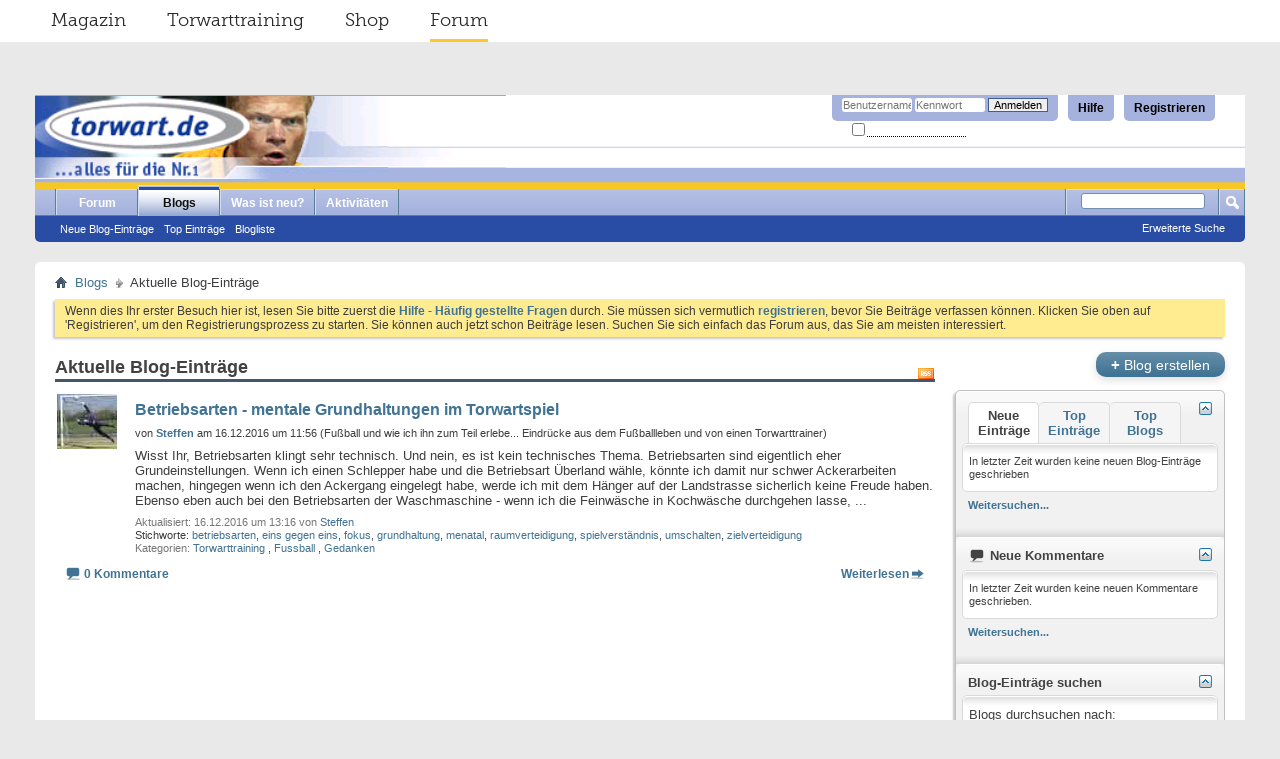

--- FILE ---
content_type: text/html; charset=ISO-8859-1
request_url: https://forum.torwart.de/de/blog.php?s=704fa60b84f24ef29c7393615b10a770&tag=raumverteidigung
body_size: 10533
content:
<!DOCTYPE html PUBLIC "-//W3C//DTD XHTML 1.0 Transitional//EN" "http://www.w3.org/TR/xhtml1/DTD/xhtml1-transitional.dtd">
<html xmlns="http://www.w3.org/1999/xhtml" dir="ltr" lang="de">
<head>
	<meta http-equiv="Content-Type" content="text/html; charset=ISO-8859-1" />
<meta id="e_vb_meta_bburl" name="vb_meta_bburl" content="https://forum.torwart.de/de" />
<base href="https://forum.torwart.de/de/" /><!--[if IE]></base><![endif]-->
<meta name="generator" content="vBulletin 4.2.5" />

	<link rel="Shortcut Icon" href="favicon.ico" type="image/x-icon" />


		<meta name="keywords" content="forum, torwart, torhüter, ter stegen, manuel neuer, torwarthandschuhe, Torwartbekleidung, Torwarttraining, ter Stegen, Predator" />
		<meta name="description" content="torwart.de-Forum für Torwart, Torhüter, Torwarthandschuhe, Torwarttrikots, Torwartbekleidung, Torwartspiel" />





	
		<script type="text/javascript" src="https://ajax.googleapis.com/ajax/libs/yui/2.9.0/build/yuiloader-dom-event/yuiloader-dom-event.js"></script>
	

<script type="text/javascript">
<!--
	if (typeof YAHOO === 'undefined') // Load ALL YUI Local
	{
		document.write('<script type="text/javascript" src="clientscript/yui/yuiloader-dom-event/yuiloader-dom-event.js?v=425"><\/script>');
		document.write('<script type="text/javascript" src="clientscript/yui/connection/connection-min.js?v=425"><\/script>');
		var yuipath = 'clientscript/yui';
		var yuicombopath = '';
		var remoteyui = false;
	}
	else	// Load Rest of YUI remotely (where possible)
	{
		var yuipath = 'https://ajax.googleapis.com/ajax/libs/yui/2.9.0/build';
		var yuicombopath = '';
		var remoteyui = true;
		if (!yuicombopath)
		{
			document.write('<script type="text/javascript" src="https://ajax.googleapis.com/ajax/libs/yui/2.9.0/build/connection/connection-min.js?v=425"><\/script>');
		}
	}
	var SESSIONURL = "s=ca415fadc9b71d7fa3e3604a6dea41ab&";
	var SECURITYTOKEN = "guest";
	var IMGDIR_MISC = "images/misc";
	var IMGDIR_BUTTON = "images/buttons";
	var vb_disable_ajax = parseInt("0", 10);
	var SIMPLEVERSION = "425";
	var BBURL = "https://forum.torwart.de/de";
	var LOGGEDIN = 0 > 0 ? true : false;
	var THIS_SCRIPT = "blog";
	var RELPATH = "blog.php?tag=raumverteidigung";
	var PATHS = {
		forum : "",
		cms   : "",
		blog  : ""
	};
	var AJAXBASEURL = "https://forum.torwart.de/de/";
// -->
</script>
<script type="text/javascript" src="https://forum.torwart.de/de/clientscript/vbulletin-core.js?v=425"></script>



	<link rel="alternate" type="application/rss+xml" title="torwart.de-Forum RSS-Feed" href="https://forum.torwart.de/de/external.php?type=RSS2" />
	



	<link rel="stylesheet" type="text/css" href="css.php?styleid=3&amp;langid=1&amp;d=1497954016&amp;td=ltr&amp;sheet=bbcode.css,editor.css,popupmenu.css,reset-fonts.css,vbulletin.css,vbulletin-chrome.css,vbulletin-formcontrols.css," />

	<!--[if lt IE 8]>
	<link rel="stylesheet" type="text/css" href="css.php?styleid=3&amp;langid=1&amp;d=1497954016&amp;td=ltr&amp;sheet=popupmenu-ie.css,vbulletin-ie.css,vbulletin-chrome-ie.css,vbulletin-formcontrols-ie.css,editor-ie.css" />
	<![endif]-->


	
		
		<link rel="alternate" type="application/rss+xml" title="torwart.de-Forum - Blog RSS-Feed" href="blog_external.php?type=RSS2" />
	
	
	
	
		<link rel="stylesheet" type="text/css" href="css.php?styleid=3&amp;langid=1&amp;d=1497954016&amp;td=ltr&amp;sheet=postbit-lite.css,blog.css,lightbox.css,attachment.css" />
	
	<!--[if lt IE 8]>
	<script type="text/javascript" src="clientscript/vbulletin-threadlist-ie.js?v=425"></script>
	<link rel="stylesheet" type="text/css" href="css.php?styleid=3&amp;langid=1&amp;d=1497954016&amp;td=ltr&amp;sheet=postbit-lite-ie.css,blog-ie.css" />
	<![endif]-->
	
	
	
	
<script type="text/javascript" src="clientscript/vbulletin_ajax_suggest.js?v=425"></script>
	
		<title>torwart.de-Forum - Aktuelle Blog-Einträge - Blogs</title>
	
	<link rel="stylesheet" type="text/css" href="css.php?styleid=3&amp;langid=1&amp;d=1497954016&amp;td=ltr&amp;sheet=additional.css" />

</head>
<body >
<!--
##################
##################
SERVICE NAV CSS START
##################
##################
 -->
<style type="text/css">
/* @import must be at top of file, otherwise CSS will not work */
@import url("http://hello.myfonts.net/count/30bdc5");
@font-face {
    font-family: 'MuseoSlab';
    src: url('../fonts/30BDBF_0_0.eot');
    src: url('../fonts/30BDBF_0_0.eot?#iefix') format('embedded-opentype'),
         url('../fonts/30BDBF_0_0.woff2') format('woff2'),
         url('../fonts/30BDBF_0_0.woff') format('woff'),
         url('../fonts/30BDBF_0_0.ttf') format('truetype');
    font-weight: normal;
    font-style: normal;
}

/**
 * @license
 * MyFonts Webfont Build ID 3194303, 2016-03-30T08:11:44-0400
 *
 * The fonts listed in this notice are subject to the End User License
 * Agreement(s) entered into by the website owner. All other parties are
 * explicitly restricted from using the Licensed Webfonts(s).
 *
 * You may obtain a valid license at the URLs below.
 *
 * Webfont: MuseoSlab-300 by exljbris
 * URL: http://www.myfonts.com/fonts/exljbris/museo-slab/300/
 * Copyright: Copyright (c) 2009 by Jos Buivenga. All rights reserved.
 * Licensed pageviews: 500,000
 *
 *
 * License: http://www.myfonts.com/viewlicense?type=web&buildid=3194303
 *
 * 2016 MyFonts Inc
*/

/* @import must be at top of file, otherwise CSS will not work */
@import url("http://hello.myfonts.net/count/30bdbf");
@font-face {
    font-family: 'MuseoSlab';
    src: url('../fonts/30BDC5_0_0.eot');
    src: url('../fonts/30BDC5_0_0.eot?#iefix') format('embedded-opentype'),
         url('../fonts/30BDC5_0_0.woff2') format('woff2'),
         url('../fonts/30BDC5_0_0.woff') format('woff'),
         url('../fonts/30BDC5_0_0.ttf') format('truetype');
     font-weight: bold;
     font-style: normal;
}

    .serviceNavigationContainer {
        font-family: "MuseoSlab", Helvetica, Arial, sans-serif;
        font-weight: normal;
        font-size: 18px;
        width: auto;
        margin: 0 -35px 53px;
        background-color: #fff;
    }
    .serviceNavigationContainer .serviceNavigation {
        
        margin: 0 auto;
        padding-left: 33px;
        padding-right: 15px;
        list-style: none;
    }
    .serviceNavigationContainer .serviceNavigation li {
        display: inline-block;
        padding-left: 18px;
        padding-right: 18px;
    }
    .serviceNavigationContainer .serviceNavigation li a {
        font-weight: normal;
        color: #292929;
        line-height: 40px;
        display: inline-block;
    }
        .serviceNavigationContainer .serviceNavigation li a:hover {
            text-decoration: none;
        }
    .serviceNavigationContainer .serviceNavigation li.active a {
        line-height: 37px;
        border-bottom: 3px solid #ffc82e;
    }
        .serviceNavigationContainer .serviceNavigation li:hover a {
            line-height: 37px;
            border-bottom: 3px solid #ffc82e;
        }
</style>
<!--
##################
##################
SERVICE NAV CSS END
##################
##################
 -->
</head>
	<body>
<!--
##################
##################
SERVICE NAV START
##################
##################
 -->


    <div class="serviceNavigationContainer">
    <ul class="serviceNavigation">
        <li class="magazine">
            <a href="http://www.torwart.de/">Magazin</a>
        </li>
        <li class="training">
            <a href="http://www.torwart.de/torwarttraining">Torwarttraining</a>
        </li>
        <li class="shop">
            <a href="http://shop.torwart.de">Shop</a>
        </li>
        <li class="active forum">
            <a href="http://forum.torwart.de">Forum</a>
        </li>
    </ul>
</div>

<!--
##################
##################
SERVICE NAV END
##################
##################
 -->



<div class="above_body"> <!-- closing tag is in template navbar -->
<div id="header" class="floatcontainer doc_header">
	<div><a name="top" href="forum.php?s=ca415fadc9b71d7fa3e3604a6dea41ab" class="logo-image"><img src="https://forum.torwart.de/de/images/header_kahn_neu.png" alt="torwart.de-Forum - Powered by vBulletin" /></a></div>
	<div id="toplinks" class="toplinks">
		
			<ul class="nouser">
			
				<li><a href="register.php?s=ca415fadc9b71d7fa3e3604a6dea41ab" rel="nofollow">Registrieren</a></li>
			
				<li><a rel="help" href="faq.php?s=ca415fadc9b71d7fa3e3604a6dea41ab">Hilfe</a></li>
				<li>
			<script type="text/javascript" src="clientscript/vbulletin_md5.js?v=425"></script>
			<form id="navbar_loginform" action="login.php?s=ca415fadc9b71d7fa3e3604a6dea41ab&amp;do=login" method="post" onsubmit="md5hash(vb_login_password, vb_login_md5password, vb_login_md5password_utf, 0)">
				<fieldset id="logindetails" class="logindetails">
					<div>
						<div>
					<input type="text" class="textbox default-value" name="vb_login_username" id="navbar_username" size="10" accesskey="u" tabindex="101" value="Benutzername" />
					<input type="password" class="textbox" tabindex="102" name="vb_login_password" id="navbar_password" size="10" />
					<input type="text" class="textbox default-value" tabindex="102" name="vb_login_password_hint" id="navbar_password_hint" size="10" value="Kennwort" style="display:none;" />
					<input type="submit" class="loginbutton" tabindex="104" value="Anmelden" title="Geben Sie zur Anmeldung Ihren Benutzernamen und Ihr Kennwort in die dafür vorgesehenen Textfelder ein oder klicken Sie auf die 'Registrieren'-Schaltfläche, um ein neues Benutzerkonto anzulegen." accesskey="s" />
						</div>
					</div>
				</fieldset>
				<div id="remember" class="remember">
					<label for="cb_cookieuser_navbar"><input type="checkbox" name="cookieuser" value="1" id="cb_cookieuser_navbar" class="cb_cookieuser_navbar" accesskey="c" tabindex="103" /> <acronym style="border-bottom: 1px dotted #000000; cursor: help;" title="Sie bleiben angemeldet, bis Sie sich selbst abmelden.">Angemeldet bleiben?</acronym></label>
				</div>

				<input type="hidden" name="s" value="ca415fadc9b71d7fa3e3604a6dea41ab" />
				<input type="hidden" name="securitytoken" value="guest" />
				<input type="hidden" name="do" value="login" />
				<input type="hidden" name="vb_login_md5password" />
				<input type="hidden" name="vb_login_md5password_utf" />
			</form>
			<script type="text/javascript">
			YAHOO.util.Dom.setStyle('navbar_password_hint', "display", "inline");
			YAHOO.util.Dom.setStyle('navbar_password', "display", "none");
			vB_XHTML_Ready.subscribe(function()
			{
			//
				YAHOO.util.Event.on('navbar_username', "focus", navbar_username_focus);
				YAHOO.util.Event.on('navbar_username', "blur", navbar_username_blur);
				YAHOO.util.Event.on('navbar_password_hint', "focus", navbar_password_hint);
				YAHOO.util.Event.on('navbar_password', "blur", navbar_password);
			});
			
			function navbar_username_focus(e)
			{
			//
				var textbox = YAHOO.util.Event.getTarget(e);
				if (textbox.value == 'Benutzername')
				{
				//
					textbox.value='';
					textbox.style.color='#000000';
				}
			}

			function navbar_username_blur(e)
			{
			//
				var textbox = YAHOO.util.Event.getTarget(e);
				if (textbox.value == '')
				{
				//
					textbox.value='Benutzername';
					textbox.style.color='#777777';
				}
			}
			
			function navbar_password_hint(e)
			{
			//
				var textbox = YAHOO.util.Event.getTarget(e);
				
				YAHOO.util.Dom.setStyle('navbar_password_hint', "display", "none");
				YAHOO.util.Dom.setStyle('navbar_password', "display", "inline");
				YAHOO.util.Dom.get('navbar_password').focus();
			}

			function navbar_password(e)
			{
			//
				var textbox = YAHOO.util.Event.getTarget(e);
				
				if (textbox.value == '')
				{
					YAHOO.util.Dom.setStyle('navbar_password_hint', "display", "inline");
					YAHOO.util.Dom.setStyle('navbar_password', "display", "none");
				}
			}
			</script>
				</li>
				
			</ul>
		
	</div>
	<div class="ad_global_header">
		 
		 
	</div>
	<hr />
</div>
<div id="navbar" class="navbar">
	<ul id="navtabs" class="navtabs floatcontainer">
		
		
	
		<li  id="vbtab_forum">
			<a class="navtab" href="forum.php?s=ca415fadc9b71d7fa3e3604a6dea41ab">Forum</a>
		</li>
		
		

	
		<li class="selected" id="vbtab_blog">
			<a class="navtab" href="blog.php?s=ca415fadc9b71d7fa3e3604a6dea41ab">Blogs</a>
		</li>
		
		
			<ul class="floatcontainer">
				
					
						
							<li id="vbblog_recent"><a href="blog.php?s=ca415fadc9b71d7fa3e3604a6dea41ab&amp;do=list">Neue Blog-Einträge</a></li>
						
					
				
					
						
							<li id="vbblog_popular"><a href="blog.php?s=ca415fadc9b71d7fa3e3604a6dea41ab&amp;do=list&amp;blogtype=best">Top Einträge</a></li>
						
					
				
					
						
							<li id="vbblog_member"><a href="blog.php?s=ca415fadc9b71d7fa3e3604a6dea41ab&amp;do=bloglist">Blogliste</a></li>
						
					
				
			</ul>
		

	
		<li  id="vbtab_whatsnew">
			<a class="navtab" href="search.php?s=ca415fadc9b71d7fa3e3604a6dea41ab&amp;do=getnew&amp;contenttype=vBForum_Post">Was ist neu?</a>
		</li>
		
		

	
		<li  id="vbtab_activity">
			<a class="navtab" href="activity.php?s=ca415fadc9b71d7fa3e3604a6dea41ab">Aktivitäten</a>
		</li>
		
		

		
	</ul>
	
		<div id="globalsearch" class="globalsearch">
			<form action="search.php?s=ca415fadc9b71d7fa3e3604a6dea41ab&amp;do=process" method="post" id="navbar_search" class="navbar_search">
				
				<input type="hidden" name="securitytoken" value="guest" />
				<input type="hidden" name="do" value="process" />
				<span class="textboxcontainer"><span><input type="text" value="" name="query" class="textbox" tabindex="99"/></span></span>
				<span class="buttoncontainer"><span><input type="image" class="searchbutton" src="images/buttons/search.png" name="submit" onclick="document.getElementById('navbar_search').submit;" tabindex="100"/></span></span>
			</form>
			<ul class="navbar_advanced_search">
				<li><a href="search.php?s=ca415fadc9b71d7fa3e3604a6dea41ab&amp;search_type=1" accesskey="4">Erweiterte Suche</a></li>
				
			</ul>
		</div>
	
</div>
</div><!-- closing div for above_body -->

<div class="body_wrapper">
<div id="breadcrumb" class="breadcrumb">
	<ul class="floatcontainer">
		<li class="navbithome"><a href="index.php?s=ca415fadc9b71d7fa3e3604a6dea41ab" accesskey="1"><img src="images/misc/navbit-home.png" alt="Startseite" /></a></li>
		
	<li class="navbit"><a href="blog.php?s=ca415fadc9b71d7fa3e3604a6dea41ab">Blogs</a></li>

		
	<li class="navbit lastnavbit"><span>Aktuelle Blog-Einträge</span></li>

	</ul>
	<hr />
</div>

 
 


	<form action="profile.php?do=dismissnotice" method="post" id="notices" class="notices">
		<input type="hidden" name="do" value="dismissnotice" />
		<input type="hidden" name="s" value="s=ca415fadc9b71d7fa3e3604a6dea41ab&amp;" />
		<input type="hidden" name="securitytoken" value="guest" />
		<input type="hidden" id="dismiss_notice_hidden" name="dismiss_noticeid" value="" />
		<input type="hidden" name="url" value="" />
		<ol>
			<li class="restore" id="navbar_notice_2">
	
	Wenn dies Ihr erster Besuch hier ist,
		lesen Sie bitte zuerst die <a href="faq.php?s=ca415fadc9b71d7fa3e3604a6dea41ab&amp;" target="_blank"><b>Hilfe - Häufig gestellte Fragen</b></a>
		durch. Sie müssen sich vermutlich <a href="register.php?s=ca415fadc9b71d7fa3e3604a6dea41ab&amp;" target="_blank"><b>registrieren</b></a>,
		bevor Sie Beiträge verfassen können. Klicken Sie oben auf 'Registrieren', um den Registrierungsprozess zu
		starten. Sie können auch jetzt schon Beiträge lesen. Suchen Sie sich einfach das Forum aus, das Sie am meisten
		interessiert.
</li>
		</ol>
	</form>


<div id="usercss" class="blog">
	<div class="cleardiv"></div>

	
	
		
<div id="content_container">
	<div id="content">

		<div id="pagetitle">
			
			<a id="rssicon" href="blog_external.php?type=RSS2" rel="nofollow"><img src="images/misc/rss_40b.png" border="0" class="inlineimg" alt="RSS-Feed anzeigen" /></a>
			
<!-- create entry -->
			
			<h1>Aktuelle Blog-Einträge</h1>
			
			<p class="description"></p>
			
		</div>

		

		<div class="block">
		
		</div>

		<form action="blog_inlinemod.php" method="post" id="blogform" class="block">
			
			<ol id="blogentries" class="bloglist">
				<li class="block blogentrybit postcontainer" id="entry_481">
	<div class="wrapper"> 
		<div class="featurepost_img">
			<a href="member.php/8611-Steffen?s=ca415fadc9b71d7fa3e3604a6dea41ab">
			
				<img src="customavatars/thumbs/avatar8611_1.gif" width="60px" alt="Avatar von Steffen" />
			
			</a>
		</div>

		<h4 id="blogtitle_481">
			
			<a href="entry.php/481-Betriebsarten-mentale-Grundhaltungen-im-Torwartspiel?s=ca415fadc9b71d7fa3e3604a6dea41ab" class="blogtitle">Betriebsarten - mentale Grundhaltungen im Torwartspiel</a>
			
			
			
		</h4>
		<div class="blogbit">
			<div class="bloghead">
				
				<div class="blog_date">von <div class="popupmenu memberaction">
	<a class="username offline popupctrl" href="member.php/8611-Steffen?s=ca415fadc9b71d7fa3e3604a6dea41ab" title="Steffen ist offline"><strong> <span style="font-weight: bold;">Steffen</span></strong></a>
	<ul class="popupbody popuphover memberaction_body">
		<li class="left">
			<a href="member.php/8611-Steffen?s=ca415fadc9b71d7fa3e3604a6dea41ab" class="siteicon_profile">
				Profil
			</a>
		</li>
		
		<li class="right">
			<a href="search.php?s=ca415fadc9b71d7fa3e3604a6dea41ab&amp;do=finduser&amp;userid=8611&amp;contenttype=vBForum_Post&amp;showposts=1" class="siteicon_forum" rel="nofollow">
				Beiträge anzeigen
			</a>
		</li>
		
		
		
		
		<li class="right">
			<a href="blog.php?s=ca415fadc9b71d7fa3e3604a6dea41ab&amp;u=8611" class="siteicon_blog" rel="nofollow">
				Blog anzeigen
			</a>
		</li>
		
		
		
		<li class="left">
			<a href="http://www.steffenreichel.homepage.t-online.de/Torwart.html" class="siteicon_homepage">
				Homepage besuchen
			</a>
		</li>
		
		
		

		

		
		
	</ul>
</div> am 16.12.2016 um 11:56 (Fußball und wie ich ihn zum Teil erlebe... Eindrücke aus dem Fußballleben und von einen Torwarttrainer)</div>
			</div>
			<div class="blogbody">
				<div id="entry_text_481">
					<blockquote class="blogcontent restore floatcontainer">
					<!-- message -->
					Wisst Ihr, Betriebsarten klingt sehr technisch. Und nein, es ist kein technisches Thema. Betriebsarten sind eigentlich eher Grundeinstellungen. Wenn ich einen Schlepper habe und die Betriebsart Überland wähle, könnte ich damit nur schwer Ackerarbeiten machen, hingegen wenn ich den Ackergang eingelegt habe, werde ich mit dem Hänger auf der Landstrasse sicherlich keine Freude haben.<br />
Ebenso eben auch bei den Betriebsarten der Waschmaschine - wenn ich die Feinwäsche in Kochwäsche durchgehen lasse,
					<!-- / message -->
					...
					</blockquote>

					<div class="blogmeta">
						
						<p class="lastedited">
							<span class="shade">Aktualisiert: 16.12.2016 um 13:16 von</span> <a href="member.php/8611-Steffen?s=ca415fadc9b71d7fa3e3604a6dea41ab">Steffen</a>
							
						</p>
						

											
						<div class="tags" id="blogtagcontainer_481">
								Stichworte:
								<span id="blogtaglist_481">
									<a href="blog.php?s=ca415fadc9b71d7fa3e3604a6dea41ab&amp;tag=betriebsarten">betriebsarten</a>, 
	

	
		<a href="blog.php?s=ca415fadc9b71d7fa3e3604a6dea41ab&amp;tag=eins+gegen+eins">eins gegen eins</a>, 
	

	
		<a href="blog.php?s=ca415fadc9b71d7fa3e3604a6dea41ab&amp;tag=fokus">fokus</a>, 
	

	
		<a href="blog.php?s=ca415fadc9b71d7fa3e3604a6dea41ab&amp;tag=grundhaltung">grundhaltung</a>, 
	

	
		<a href="blog.php?s=ca415fadc9b71d7fa3e3604a6dea41ab&amp;tag=menatal">menatal</a>, 
	

	
		<a href="blog.php?s=ca415fadc9b71d7fa3e3604a6dea41ab&amp;tag=raumverteidigung">raumverteidigung</a>, 
	

	
		<a href="blog.php?s=ca415fadc9b71d7fa3e3604a6dea41ab&amp;tag=spielverst%E4ndnis">spielverständnis</a>, 
	

	
		<a href="blog.php?s=ca415fadc9b71d7fa3e3604a6dea41ab&amp;tag=umschalten">umschalten</a>, 
	

	
		<a href="blog.php?s=ca415fadc9b71d7fa3e3604a6dea41ab&amp;tag=zielverteidigung">zielverteidigung</a>
								</span>
								
									<span id="blogtagmenu_481"><a href="threadtag.php?s=ca415fadc9b71d7fa3e3604a6dea41ab&amp;do=manage&amp;contenttype=vBBlog_BlogEntry&amp;contentid=481"><img src="images/misc/blog/tag_edit.png" border="0" class="inlineimg" id="blogtag_481" alt="Stichworte bearbeiten" /></a></span>
								
						</div>					
						

						
						<dl class="blogcategory stats">
							<dt class="shade">Kategorien</dt>
							<dd>

	
		<a href="blog.php/8611-Fußball-und-wie-ich-ihn-zum-Teil-erlebe-Eindrücke-aus-dem-Fußballleben-und-von-einen-Torwarttrainer?s=ca415fadc9b71d7fa3e3604a6dea41ab&amp;blogcategoryid=6">Torwarttraining</a>
	
, 

	
		<a href="blog.php/8611-Fußball-und-wie-ich-ihn-zum-Teil-erlebe-Eindrücke-aus-dem-Fußballleben-und-von-einen-Torwarttrainer?s=ca415fadc9b71d7fa3e3604a6dea41ab&amp;blogcategoryid=7">Fussball</a>
	
, 

	
		<a href="blog.php/8611-Fußball-und-wie-ich-ihn-zum-Teil-erlebe-Eindrücke-aus-dem-Fußballleben-und-von-einen-Torwarttrainer?s=ca415fadc9b71d7fa3e3604a6dea41ab&amp;blogcategoryid=8">Gedanken</a>
	
</dd>
						</dl>
						
					</div>

					
				</div>
			</div>
		</div>
		<script type="text/javascript">
		<!--
			vBulletin.register_control("vB_QuickEdit_Blog_Entry", "481");
			extra = {
			//
			};
			
			vBulletin.register_control("vB_AJAX_TagEditor", "vBBlog_BlogEntry", "481", "blog", extra);
		//-->
		</script>

	</div>
	<div class="below_blogentry">
		<div class="blog_comments_count">
		
			<img border="0" alt="Kommentare" src="images/misc/comment.png" title="Kommentare"/>
		
			<a href="entry.php/481-Betriebsarten-mentale-Grundhaltungen-im-Torwartspiel?s=ca415fadc9b71d7fa3e3604a6dea41ab#comments" class="comments">0 Kommentare</a>
		
		</div>
		
			<div class="continuereading"><a href="entry.php/481-Betriebsarten-mentale-Grundhaltungen-im-Torwartspiel?s=ca415fadc9b71d7fa3e3604a6dea41ab">Weiterlesen</a><img alt="Weiterlesen" src="images/cms/read_more-right.png" title="Weiterlesen"/></div>
		
	</div>
</li>

			</ol>

				
				<!-- lightbox scripts -->
				<script type="text/javascript" src="clientscript/vbulletin_lightbox.js?v=425"></script>
				<script type="text/javascript">
				<!--
				vBulletin.register_control("vB_Lightbox_Container", "blogentries", 1);
				//-->
				</script>
				<!-- / lightbox scripts -->
				
				
				<script type="text/javascript" src="clientscript/vbulletin_ajax_tageditor.js?v=425"></script>
				<script type="text/javascript" src="https://forum.torwart.de/de/clientscript/vbulletin_menu.js?v=425"></script>
				

			

			<div id="below_bloglist" class="floatcontainer">
				<div class="popupgroup" id="viewfilter">
					
					
				</div>
			</div>
			
			<input type="hidden" name="s" value="ca415fadc9b71d7fa3e3604a6dea41ab" />
			<input type="hidden" name="securitytoken" value="guest" />
			<input type="hidden" name="url" value="" />
		</form>

		

		
			
<div id="ajax_post_errors" class="hidden">
	<div class="block">
		<div class="blockhead floatcontainer">
			<span class="blockhead_info"><input type="button" class="button" value=" X " id="quick_edit_errors_hide" tabindex="1" /></span>
			<h2>vBulletin-Systemmitteilung</h2>
		</div>
		<div class="blockbody">
			<div id="ajax_post_errors_message" class="blockrow">&nbsp;</div>
		</div>
		<div class="blockfoot">
			<a href="#" id="quick_edit_errors_cancel" class="textcontrol">Änderungen verwerfen</a>
		</div>
	</div>
</div>
			<script type="text/javascript" src="clientscript/ckeditor/ckeditor.js?t=A7HG4HT&amp;v=425"></script><script type="text/javascript" src="clientscript/vbulletin_textedit.js?v=425"></script>
			<script type="text/javascript" src="clientscript/blog_quick_edit.js?v=425"></script>
			<script type="text/javascript" src="clientscript/blog_quick_edit_entry.js?v=425"></script>
		
		



	</div>
</div>

<div id="sidebar_container">
	<h6 class="actionbutton_container">
	
		<a class="pagetitleinfo textcontrol" href="register.php?s=ca415fadc9b71d7fa3e3604a6dea41ab" rel="nofollow"><span>+</span> Blog erstellen</a>
	
	</h6>
	<div id="blog_sidebar_generic">
		
		<div class="block" id="whatsnewsidebar">
			<div class="blocksubhead smaller">
				<a href="#top" id="collapse_c_bloglist" class="collapse">
					<img src="images/buttons/collapse_40b.png" alt=""/>
				</a>
				<ul class="blogitems">
					<li id="vb_bloglatest_latest">
						<span>Neue Einträge</span>
					</li>
	                <li style="display:none" id="vb_bloglatest_latest_link">
						<a href="blog.php?s=ca415fadc9b71d7fa3e3604a6dea41ab&amp;do=list&amp;blogtype=latest">Neue Einträge</a>
					</li>
					<li style="display:none" id="vb_bloglatest_rating">
						<span>Top Einträge</span>
					</li>
					<li id="vb_bloglatest_rating_link">
						<a href="blog.php?s=ca415fadc9b71d7fa3e3604a6dea41ab&amp;do=list&amp;blogtype=best">Top Einträge</a>
					</li>
					<li style="display:none" id="vb_bloglatest_blograting">
						<span>Top Blogs</span>
					</li>
					<li id="vb_bloglatest_blograting_link">
						<a href="blog.php?s=ca415fadc9b71d7fa3e3604a6dea41ab&amp;do=bloglist&amp;blogtype=best">Top Blogs</a>
					</li>
					<li id="processicon"><img class="inlineimg" style="display:none" id="progress_latest" src="images/misc/13x13progress.gif" alt="" /></li>
				</ul>
			</div>
			<div class="blockbody" id="c_bloglist">
				<ul id="latestblogs" class="blockrow">
					<li class="smallfont">In letzter Zeit wurden keine neuen Blog-Einträge geschrieben</li>
				</ul>
			</div>
			<div class="blockfoot advanced">
				<span id="vb_bloglatest_latest_findmore"><a href="blog.php?s=ca415fadc9b71d7fa3e3604a6dea41ab&amp;do=list">Weitersuchen...</a></span>
				<span id="vb_bloglatest_rating_findmore" style="display:none"><a href="blog.php?s=ca415fadc9b71d7fa3e3604a6dea41ab&amp;do=list&amp;blogtype=best">Weitersuchen...</a></span>
				<span id="vb_bloglatest_blograting_findmore" style="display:none"><a href="blog.php?s=ca415fadc9b71d7fa3e3604a6dea41ab&amp;do=bloglist&amp;blogtype=best">Weitersuchen...</a></span>
			</div>
		</div>
		<div class="underblock"></div>

		<div class="block">
			<h5 class="blocksubhead smaller">
				<a href="#top" id="collapse_c_blog_comments" class="collapse">
					<img src="images/buttons/collapse_40b.png" alt=""/>
				</a>
				<img src="images/cms/widget-comment.png" class="inlineimg" alt="Neue Kommentare" title="Neue Kommentare" /> Neue Kommentare
			</h5>
			<div class="blockbody" id="c_blog_comments">
				<ul id="latestcomments" class="blockrow">
					<li class="smallfont">In letzter Zeit wurden keine neuen Kommentare geschrieben.</li>
				</ul>
			</div>
			<div class="blockfoot advanced">
				<a href="blog.php?s=ca415fadc9b71d7fa3e3604a6dea41ab&amp;do=comments">Weitersuchen...</a>
			</div>
		</div>
		<div class="underblock"></div>
		
		<script type="text/javascript" src="clientscript/blog_ajax_latest.js?v=425"></script>
		<script type="text/javascript">
		<!--
			blogLatest = new vB_AJAX_BlogLatest('blogLatest');
		//-->
		</script>

		

	

	<form action="search.php?do=process" method="post" >
		<input type="hidden" name="contenttype" value="vBBlog_BlogEntry"/>
		<input type="hidden" name="search_type" value="1"/>
		<input type="hidden" name="quicksearch" value="1"/>
		<div class="block blogusermenu">
			<h5 class="blocksubhead searchblock smaller">
				<a href="#top" id="collapse_c_blog_search" class="collapse">
					<img src="images/buttons/collapse_40b.png" alt=""/>
				</a>
				Blog-Einträge suchen
			</h5>
			<div class="blockbody formcontrols" id="c_blog_search">
				<div class="blockrow floatcontainer">
					<label for="quicksearch_blog_text" class="smallfont" >Blogs durchsuchen nach:
						<input type="text" class="primary textbox" name="query" id="quicksearch_blog_text" tabindex="1" />
					</label>
					<label for="cb_titleonly" class="titleonly">
						<input class="inlineimg" type="checkbox" name="titleonly" id="cb_titleonly" value="1" tabindex="1" />
						Nur Titel durchsuchen
					</label>
					<div class="cleardiv"></div>
					<div class="controls floatcontainer">
						<input type="submit" class="button" value="Suchen" tabindex="1" />
						<a href="search.php?s=ca415fadc9b71d7fa3e3604a6dea41ab&amp;search_type=1&amp;contenttype=vBBlog_BlogEntry">Erweiterte Suche</a>
					</div>
				</div>
			</div>
		</div>
		<div class="underblock"></div>
		<input type="hidden" name="s" value="ca415fadc9b71d7fa3e3604a6dea41ab" />
		<input type="hidden" name="securitytoken" value="guest" />
		<input type="hidden" name="do" value="process" />
	</form>
	
		<div class="block categoryblock blogusermenu">
			<h5 class="blocksubhead smaller">
				<a href="#top" id="collapse_c_blog_categories" class="collapse">
					<img src="images/buttons/collapse_40b.png" alt=""/>
				</a>
				Kategorien
			</h5>
			<div class="blockbody" id="c_blog_categories">
				<div class="blockrow block_category_list">
					<ul class="list_no_decoration">
						
<li>
	<img src="images/misc/blog/folder.png" class="inlineimg" alt="Bundesliga" border="0" />
	
		
			<a href="blog.php?s=ca415fadc9b71d7fa3e3604a6dea41ab&amp;blogcategoryid=3" title="Bundesliga">Bundesliga</a>
		
	
</li>
<li>
	<img src="images/misc/blog/folder.png" class="inlineimg" alt="Torwarthandschuhe" border="0" />
	
		
			<a href="blog.php?s=ca415fadc9b71d7fa3e3604a6dea41ab&amp;blogcategoryid=2" title="Torwarthandschuhe">Torwarthandschuhe</a>
		
	
</li>
<li>
	<img src="images/misc/blog/folder.png" class="inlineimg" alt="torwart.de-Camp" border="0" />
	
		
			<a href="blog.php?s=ca415fadc9b71d7fa3e3604a6dea41ab&amp;blogcategoryid=4" title="torwart.de-Camp">torwart.de-Camp</a>
		
	
</li>
<li>
	<img src="images/misc/blog/folder.png" class="inlineimg" alt="Torwarttraining" border="0" />
	
		
			<a href="blog.php?s=ca415fadc9b71d7fa3e3604a6dea41ab&amp;blogcategoryid=10" title="Torwarttraining">Torwarttraining</a>
		
	
</li>
<li>
	<img src="images/misc/blog/folder.png" class="inlineimg" alt="Gedanken und Erlebnisse" border="0" />
	
		
			<a href="blog.php?s=ca415fadc9b71d7fa3e3604a6dea41ab&amp;blogcategoryid=11" title="Gedanken und Erlebnisse">Gedanken und Erlebnisse</a>
		
	
</li>
<li>
	<img src="images/misc/blog/folder.png" class="inlineimg" alt="Profitorhüter" border="0" />
	
		
			<a href="blog.php?s=ca415fadc9b71d7fa3e3604a6dea41ab&amp;blogcategoryid=12" title="Profitorhüter">Profitorhüter</a>
		
	
</li>
<li>
	<img src="images/misc/blog/folder.png" class="inlineimg" alt="Fußball allgemein" border="0" />
	
		
			<a href="blog.php?s=ca415fadc9b71d7fa3e3604a6dea41ab&amp;blogcategoryid=13" title="Fußball allgemein">Fußball allgemein</a>
		
	
</li>
<li>
	<img src="images/misc/blog/folder.png" class="inlineimg" alt="WM 2010" border="0" />
	
		
			<a href="blog.php?s=ca415fadc9b71d7fa3e3604a6dea41ab&amp;blogcategoryid=1" title="WM 2010">WM 2010</a>
		
	
</li>
<li>
	<img src="images/misc/blog/folder.png" class="inlineimg" alt="EURO 2012" border="0" />
	
		
			<a href="blog.php?s=ca415fadc9b71d7fa3e3604a6dea41ab&amp;blogcategoryid=14" title="EURO 2012">EURO 2012</a>
		
	
</li>
					</ul>
				</div>
			</div>
		</div>
		<div class="underblock"></div>
	

	<div class="block blogusermenu" id="vb_blogcalendar">
		<div id="block_archive_div" class="calendar mini">
	<h4 class="blocksubhead smaller moveable" >
		<a href="#top" id="collapse_c_blog_calendar" class="collapse"><img src="images/buttons/collapse_40b.png" alt="" /></a>
		Archiv
	</h4>
	<div class="blockbody" id="c_blog_calendar">
		<table width="100%" class="blockrow">
			<tr>
				
					<th class="blocksubhead" align="center" id="vb_blogcalendar_prevmonth" prevmonth="11" prevyear="2018">
						&nbsp;
						
							<a href="blog.php?s=ca415fadc9b71d7fa3e3604a6dea41ab&amp;do=list&amp;m=11&amp;y=2018">&lt;</a>
						
						&nbsp;
					</th>
									
				<th class="blocksubhead" colspan="5" align="center" id="vb_blogcalendar_currentmonth">
					
						<a href="blog.php?s=ca415fadc9b71d7fa3e3604a6dea41ab&amp;do=list&amp;m=1&amp;y=2026">Januar 2026</a>
					
				</th>
				
					<th class="blocksubhead">
						&nbsp;&nbsp;&nbsp;
					</th>
 				
         		</tr>
			<tr align="center">
				<td class="blogsubheader">Mo</td>
				<td class="blogsubheader">Di</td>
				<td class="blogsubheader">Mi</td>
				<td class="blogsubheader">Do</td>
				<td class="blogsubheader">Fr</td>
				<td class="blogsubheader">Sa</td>
				<td class="blogsubheader">So</td>
			</tr>
			<tr><td class="othermonth">
	
		<span class="simpleday">22</span>
	
</td><td class="othermonth">
	
		<span class="simpleday">23</span>
	
</td><td class="othermonth">
	
		<span class="simpleday">24</span>
	
</td><td class="othermonth">
	
		<span class="simpleday">25</span>
	
</td><td class="othermonth">
	
		<span class="simpleday">26</span>
	
</td><td class="othermonth">
	
		<span class="simpleday">27</span>
	
</td><td class="othermonth">
	
		<span class="simpleday">28</span>
	
</td></tr><tr><td class="othermonth">
	
		<span class="simpleday">29</span>
	
</td><td class="othermonth">
	
		<span class="simpleday">30</span>
	
</td><td class="othermonth">
	
		<span class="simpleday">31</span>
	
</td><td>
	
		<span class="simpleday">1</span>
	
</td><td>
	
		<span class="simpleday">2</span>
	
</td><td>
	
		<span class="simpleday">3</span>
	
</td><td>
	
		<span class="simpleday">4</span>
	
</td></tr><tr><td>
	
		<span class="simpleday">5</span>
	
</td><td>
	
		<span class="simpleday">6</span>
	
</td><td>
	
		<span class="simpleday">7</span>
	
</td><td>
	
		<span class="simpleday">8</span>
	
</td><td>
	
		<span class="simpleday">9</span>
	
</td><td>
	
		<span class="simpleday">10</span>
	
</td><td>
	
		<span class="simpleday">11</span>
	
</td></tr><tr><td>
	
		<span class="simpleday">12</span>
	
</td><td>
	
		<span class="simpleday">13</span>
	
</td><td>
	
		<span class="simpleday">14</span>
	
</td><td>
	
		<span class="simpleday">15</span>
	
</td><td>
	
		<span class="simpleday">16</span>
	
</td><td>
	
		<span class="simpleday">17</span>
	
</td><td>
	
		<span class="simpleday">18</span>
	
</td></tr><tr><td>
	
		<span class="simpleday">19</span>
	
</td><td>
	
		<span class="simpleday">20</span>
	
</td><td>
	
		<span class="simpleday">21</span>
	
</td><td>
	
		<span class="simpleday">22</span>
	
</td><td class="today" title="Heute">
	
		<span class="simpleday">23</span>
	
</td><td>
	
		<span class="simpleday">24</span>
	
</td><td>
	
		<span class="simpleday">25</span>
	
</td></tr><tr><td>
	
		<span class="simpleday">26</span>
	
</td><td>
	
		<span class="simpleday">27</span>
	
</td><td>
	
		<span class="simpleday">28</span>
	
</td><td>
	
		<span class="simpleday">29</span>
	
</td><td>
	
		<span class="simpleday">30</span>
	
</td><td>
	
		<span class="simpleday">31</span>
	
</td><td class="othermonth">
	
		<span class="simpleday">1</span>
	
</td></tr>
		</table>
	</div>
</div>
	</div>
	<div class="underblock"></div>

	<script type="text/javascript" src="clientscript/blog_ajax_calendar.js?v=425"></script>
	<script type="text/javascript">
	<!--
		blogCalendar = new vB_AJAX_BlogCalendar('blogCalendar', 'vb_blogcalendar', 1, 2026);
	//-->
	</script>

	
	

			</div><!-- blog_sidebar_generic -->
		</div><!-- sidebar_container -->
	
	<div class="cleardiv"></div>
</div>


<div style="clear: left">
   
  <div id="ad_global_above_footer"><center>
<table>
<tr>

<td>
<center><font size=2 face=Arial,Helvetica,Geneva,Swiss,SunSans-Regular><b><a href=http://www.torwart.de><br>Home</a> | <a href=http://shop.torwart.info/browse.php?bonus=forum>torwart.de-Shop</a> | <a href=http://www.torwart.de/forum/>torwart.de-Forum</a> | <a href=http://www.torwart.de/Magazin.6.0.html>torwart.de-Magazin</a> | <a href=http://www.torwart.de/Community.4.0.html>torwart.de-Community</a> | <a href=http://www.torwart.de/News.53.0.html>torwart.de-News</a> </b><br><br> Irrtum und &Auml;nderungen vorbehalten | <a href=http://www.torwart.de/?38>Impressum</a><br>




</td>



</tr>
</table>
</center></div> 
</div>

<div id="footer" class="floatcontainer footer">

	<form action="forum.php" method="get" id="footer_select" class="footer_select">

		
		
		
	</form>

	<ul id="footer_links" class="footer_links">
		<li><a href="sendmessage.php?s=ca415fadc9b71d7fa3e3604a6dea41ab" rel="nofollow" accesskey="9">Kontakt</a></li>
		<li><a href="https://www.torwart.de">torwart.de - Alles für die Nr. 1</a></li>
		
		
		<li><a href="archive/index.php?s=ca415fadc9b71d7fa3e3604a6dea41ab">Archiv</a></li>
		
		
		
		<li><a href="blog.php?tag=raumverteidigung#top" onclick="document.location.hash='top'; return false;">Nach oben</a></li>
	</ul>
	
	
	
	
	<script type="text/javascript">
	<!--
		// Main vBulletin Javascript Initialization
		vBulletin_init();
	//-->
	</script>
        
</div>
</div> <!-- closing div for body_wrapper -->

<div class="below_body">
<div id="footer_time" class="shade footer_time">Alle Zeitangaben in WEZ +1. Es ist jetzt <span class="time">21:10</span> Uhr.</div>

<div id="footer_copyright" class="shade footer_copyright">
	
	Powered by <a href="http://www.vbulletin-germany.com" id="vbulletinlink">vBulletin&reg;</a> Version 4.2.5 (Deutsch)<br />Copyright &copy;2026 Adduco Digital e.K. und vBulletin Solutions, Inc. Alle Rechte vorbehalten. 
		
</div>
<div id="footer_morecopyright" class="shade footer_morecopyright">
	
	
	
	Copyright 1999 bis 2022 - torwart.de
	
</div>
  


</div>
</body>
</html>

--- FILE ---
content_type: application/javascript
request_url: https://forum.torwart.de/de/clientscript/vbulletin_lightbox.js?v=425
body_size: 3112
content:
/*======================================================================*\
|| #################################################################### ||
|| # vBulletin 4.2.5
|| # ---------------------------------------------------------------- # ||
|| # Copyright ©2000-2017 vBulletin Solutions Inc. All Rights Reserved. ||
|| # This file may not be redistributed in whole or significant part. # ||
|| # ---------------- VBULLETIN IS NOT FREE SOFTWARE ---------------- # ||
|| #        www.vbulletin.com | www.vbulletin.com/license.html        # ||
|| #################################################################### ||
\*======================================================================*/
vBulletin.events.systemInit.subscribe(function(){if(vBulletin.elements.vB_Lightbox_Container){for(var B=0;B<vBulletin.elements.vB_Lightbox_Container.length;B++){var A=vBulletin.elements.vB_Lightbox_Container[B];init_postbit_lightbox(A[0],A[1])}vBulletin.elements.vB_Lightbox_Container=null}});var Lightboxes=new Array();var Lightbox_overlay=null;var Lightbox_overlay_select_handler=null;var Lightbox_event_default=null;var Lightbox_current=null;var Lightbox_map={};function vB_Lightbox(B,C,D,A){this.minborder=100;this.mindimension=50;this.event_click=1;this.event_hover=2;this.click_triggered=false;this.events_enabled=false;this.element=B;this.timeout=null;this.imageloader=null;this.status=0;this.active=false;this.ajax_req=null;this.cursor=null;this.link=null;this.date=null;this.time=null;this.name=null;this.html=null;this.loader_link=null;this.loader_height=null;this.loader_width=null;this.lightbox=null;this.closebtn=null;this.img=null;this.uniqueid=C;this.containerid=D;if(A&this.event_hover){YAHOO.util.Event.on(this.element,"mouseover",this.countdown,this,true);YAHOO.util.Event.on(this.element,"mouseout",this.halt,this,true)}if(A&this.event_click){YAHOO.util.Event.on(this.element,"click",this.image_click,this,true)}}vB_Lightbox.prototype.set_status=function(A,B){console.log("vB_Lightbox :: Set status = %d (%s)",A,B);this.status=A};vB_Lightbox.prototype.check_status=function(A){if(this.status>=A){return true}else{console.warn("Checked status for %d, found %d",A,this.status);return false}};vB_Lightbox.prototype.countdown=function(A){if(!this.active){this.set_status(1,"countdown");this.cursor=YAHOO.util.Dom.getStyle(this.element,"cursor");this.element.style.cursor="wait";this.click_triggered=false;this.timeout=setTimeout("Lightboxes['"+this.uniqueid+"'].load_lightbox();",1500)}};vB_Lightbox.prototype.halt=function(A){if(this.status<2){this.set_status(0,"halt")}clearTimeout(this.timeout);this.element.style.cursor=this.cursor};vB_Lightbox.prototype.image_click=function(A){if(A.ctrlKey||A.shiftKey){return true}this.click_triggered=true;this.load_lightbox(A)};vB_Lightbox.prototype.load_lightbox=function(E){if(this.check_status(0)&&!YAHOO.util.Connect.isCallInProgress(this.ajax_req)){this.set_status(2,"load_lightbox 1");if(Lightbox_current&&Lightbox_current.loader_link){Lightbox_current.img.src=Lightbox_current.loader_link;Lightbox_current.img.width=Lightbox_current.loader_width;Lightbox_current.img.height=Lightbox_current.loader_height;center_element(Lightbox_current.lightbox)}if(E){YAHOO.util.Event.stopEvent(E)}if(this.timeout){clearTimeout(this.timeout);this.element.style.cursor=this.cursor}if(this.html==null){var A=this.element.getAttribute("href");var B=A.substr(A.indexOf("?")+1)+"&securitytoken="+SECURITYTOKEN+"&ajax=1&uniqueid="+this.uniqueid;if(Lightbox_map[this.containerid][this.uniqueid+1]==null){B=B+"&last=1"}if(Lightbox_map[this.containerid][this.uniqueid-1]==null){B=B+"&first=1"}B=B+"&total="+Lightbox_map[this.containerid].size();B=B+"&current="+(Lightbox_map[this.containerid].find(this.uniqueid)+1);this.show_overlay();try{this.ajax_req=YAHOO.util.Connect.asyncRequest("POST",fetch_ajax_url(A),{success:this.handle_ajax_response,failure:this.handle_ajax_error,scope:this,timeout:vB_Default_Timeout},B)}catch(E){var D=A.substr(0,A.indexOf("?"));var C;if(C=D.match(/\/([^/]*attachment\.php)$/)){this.ajax_req=YAHOO.util.Connect.asyncRequest("POST",fetch_ajax_url(C[1]),{success:this.handle_ajax_response,failure:this.handle_ajax_error,scope:this,timeout:vB_Default_Timeout},B)}else{if(this.click_triggered){window.location=A}}}}else{this.set_status(3,"load_lightbox 2");this.show_lightbox()}}};vB_Lightbox.prototype.handle_ajax_error=function(A){vBulletin_AJAX_Error_Handler(A);if(this.click_triggered){window.location=this.element.getAttribute("href")}};vB_Lightbox.prototype.handle_ajax_response=function(C){if(!this.check_status(2)){return }if(C.responseXML){var E=C.responseXML.getElementsByTagName("error");if(E.length){this.set_status(0,"handle_ajax_response - error");if(E[0].firstChild.nodeValue=="notimage"){console.warn("Attempted to load non-image (.%s) into lightbox. Aborted.",C.responseXML.getElementsByTagName("extension")[0].firstChild.nodeValue)}else{alert(E[0].firstChild.nodeValue.replace(/<(\/|[a-z]+)[^>]+>/g,""))}return false}var B=C.responseXML.getElementsByTagName("link");if(B.length){this.set_status(3,"handle_ajax_response - success");this.show_overlay();this.link=B[0].firstChild.nodeValue;this.imageloader=new Image();YAHOO.util.Event.on(this.imageloader,"load",this.show_lightbox,this,true);var D=new Array("date","time","name","html");for(var A=0;A<D.length;A++){this[D[A]]=C.responseXML.getElementsByTagName(D[A])[0].firstChild.nodeValue}this.lightbox=document.body.appendChild(string_to_node(this.html));this.closebtn=YAHOO.util.Dom.get("lightboxbutton"+this.uniqueid);YAHOO.util.Event.on(this.closebtn,"click",this.hide_lightbox,this,true);this.prevbtn=YAHOO.util.Dom.get("lightboxprevbutton"+this.uniqueid);YAHOO.util.Event.on(this.prevbtn,"click",this.prev_lightbox,this,true);this.nextbtn=YAHOO.util.Dom.get("lightboxnextbutton"+this.uniqueid);YAHOO.util.Event.on(this.nextbtn,"click",this.next_lightbox,this,true);YAHOO.util.Event.on(YAHOO.util.Dom.get("lightboxlink"+this.uniqueid),"click",this.hide_lightbox,this,true);this.img=YAHOO.util.Dom.get("lightboximg"+this.uniqueid);this.loader_link=this.img.src;this.loader_width=this.img.width;this.loader_height=this.img.height;this.imageloader.src=this.link;this.show_lightbox()}else{if(this.click_triggered){window.location=imagelink}}}else{if(this.click_triggered){window.location=imagelink}}};vB_Lightbox.prototype.show_overlay=function(){if(this.check_status(2)){var C=fetch_viewport_info();if(Lightbox_overlay==null){Lightbox_overlay=document.createElement("div");Lightbox_overlay.id="Lightbox_overlay";var A={display:"none",position:"absolute",top:"0px",backgroundColor:"#000000",opacity:0.85,zIndex:1000};if(document.documentElement.dir=="rtl"){A.right="0px"}else{A.left="0px"}for(var B in A){if(YAHOO.lang.hasOwnProperty(A,B)){YAHOO.util.Dom.setStyle(Lightbox_overlay,B,A[B])}}Lightbox_overlay=document.body.appendChild(Lightbox_overlay);Lightbox_overlay_select_handler=new vB_Select_Overlay_Handler(Lightbox_overlay)}YAHOO.util.Dom.setStyle(Lightbox_overlay,"display","");YAHOO.util.Dom.setStyle(Lightbox_overlay,"width",C.dw+"px");YAHOO.util.Dom.setStyle(Lightbox_overlay,"height",C.dh+"px");YAHOO.util.Dom.setXY(Lightbox_overlay,[0,0]);Lightbox_overlay_select_handler.hide()}};vB_Lightbox.prototype.show_lightbox=function(){if(this.check_status(3)){if(Lightbox_current){Lightbox_current.hide_lightbox(false,this,true)}this.show_overlay();if(!this.imageloader.complete&&this.imageloader.readyState!="complete"){YAHOO.util.Event.removeListener(this.imageloader,"load",this.show_lightbox);YAHOO.util.Event.on(this.imageloader,"load",this.show_lightbox,this,true)}else{this.img.src=this.link;this.resize_image();YAHOO.util.Dom.setStyle(this.closebtn,"display","")}YAHOO.util.Dom.setStyle(this.lightbox,"display","inline-block");YAHOO.util.Dom.setStyle(this.lightbox,"zIndex",5000);if(Lightbox_map[this.containerid].size()==1){YAHOO.util.Dom.setStyle(this.prevbtn,"visibility","hidden");YAHOO.util.Dom.setStyle(this.nextbtn,"visibility","hidden")}Lightbox_current=this;this.center_lightbox();this.active=true;this.enable_events()}};vB_Lightbox.prototype.hide_lightbox=function(B,C,A){if(B&&B.type=="keydown"&&B.keyCode!=27){return }if(!A){this.set_status(0,"hide_lightbox")}this.disable_events();this.active=false;YAHOO.util.Dom.setStyle(this.lightbox,"left",0);YAHOO.util.Dom.setStyle(this.lightbox,"display","none");if(!A){YAHOO.util.Dom.setStyle(Lightbox_overlay,"display","none")}Lightbox_overlay_select_handler.show();Lightbox_current=null};vB_Lightbox.prototype.next_lightbox=function(B){var A=null;if(Lightbox_map[this.containerid][this.uniqueid+1]!=null){A=Lightboxes[this.uniqueid+1]}else{A=Lightboxes[Lightbox_map[this.containerid].first()]}A.load_lightbox()};vB_Lightbox.prototype.prev_lightbox=function(B){var A=null;if(Lightbox_map[this.containerid][this.uniqueid-1]!=null){A=Lightboxes[this.uniqueid-1]}else{A=Lightboxes[Lightbox_map[this.containerid].last()]}A.load_lightbox()};vB_Lightbox.prototype.center_lightbox=function(){center_element(this.lightbox,true)};vB_Lightbox.prototype.handle_viewport_change=function(){this.resize_image();this.center_lightbox();this.show_overlay()};vB_Lightbox.prototype.handle_viewport_change_ie=function(){setTimeout("Lightboxes['"+this.uniqueid+"'].handle_viewport_change();",100)};vB_Lightbox.prototype.resize_image=function(){var C=fetch_viewport_info();var A=this.imageloader.width;var B=this.imageloader.height;if(A>C.w-this.minborder){A=C.w-this.minborder;A=(A<this.mindimension?this.mindimension:A);B=Math.ceil(this.imageloader.height*(A/this.imageloader.width))}if(B>C.h-this.minborder){B=C.h-this.minborder;B=(B<this.mindimension?this.mindimension:B);A=Math.ceil(this.imageloader.width*(B/this.imageloader.height))}this.img.setAttribute("width",A);this.img.setAttribute("height",B);this.img.setAttribute("title",this.name+"; \n"+this.imageloader.width+" x "+this.imageloader.height+" (@"+Math.ceil(A/this.imageloader.width*100)+"%)");if(A<this.imageloader.width||B<this.imageloader.height){console.info("vB_Lightbox :: Image original size: %dx%d, resizing to %dx%d",this.imageloader.width,this.imageloader.height,A,B)}};vB_Lightbox.prototype.enable_events=function(){if(!this.events_enabled){YAHOO.util.Event.on(window,"resize",(is_ie?this.handle_viewport_change_ie:this.handle_viewport_change),this,true);YAHOO.util.Event.on(window,"scroll",(is_ie?this.handle_viewport_change_ie:this.handle_viewport_change),this,true);YAHOO.util.Event.on(window,"keydown",this.hide_lightbox,this,true);YAHOO.util.Event.on(Lightbox_overlay,"click",this.hide_lightbox,this,true);this.events_enabled=true}};vB_Lightbox.prototype.disable_events=function(){if(this.events_enabled){YAHOO.util.Event.removeListener(window,"resize",(is_ie?this.handle_viewport_change_ie:this.handle_viewport_change));YAHOO.util.Event.removeListener(window,"scroll",(is_ie?this.handle_viewport_change_ie:this.handle_viewport_change));YAHOO.util.Event.removeListener(window,"keydown",this.hide_lightbox);YAHOO.util.Event.removeListener(Lightbox_overlay,"click",this.hide_lightbox);this.events_enabled=false}};vB_Lightbox_Container=function(){};vB_Lightbox_Container.prototype.size=function(){var B=0;for(var A in this){if(YAHOO.lang.hasOwnProperty(this,A)){B++}}return B};vB_Lightbox_Container.prototype.first=function(){for(var A in this){if(YAHOO.lang.hasOwnProperty(this,A)){return A}}};vB_Lightbox_Container.prototype.last=function(){var B;for(var A in this){if(YAHOO.lang.hasOwnProperty(this,A)){B=A}}return B};vB_Lightbox_Container.prototype.find=function(C){var B=0;for(var A in this){if(YAHOO.lang.hasOwnProperty(this,A)){if(A==C){return B}B++}}return -1};function is_lightbox_element(A){return(typeof (A.getAttribute("rel"))=="string"&&A.getAttribute("rel").match(/Lightbox[_]?(\d*)?/))}function init_postbit_lightbox(D,C,G){var A=userAgent.match(/applewebkit\/([0-9]+)/);if(A&&A[1]<522){return }if(Lightbox_event_default===null){Lightbox_event_default=C}if(typeof (C)=="undefined"||C===false){C=(Lightbox_event_default?Lightbox_event_default:1+2)}var E=YAHOO.util.Dom.getElementsBy(is_lightbox_element,"a",D);for(var B=0;B<E.length;B++){var F=Lightboxes.length;var H=E[B].getAttribute("rel").match(/Lightbox[_]?(\d*)?/).pop();H=(H?H:0);Lightboxes[F]=new vB_Lightbox(E[B],F,H,C);if(!Lightbox_map[H]||G){Lightbox_map[H]=new vB_Lightbox_Container();G=false}Lightbox_map[H][F]=F}};